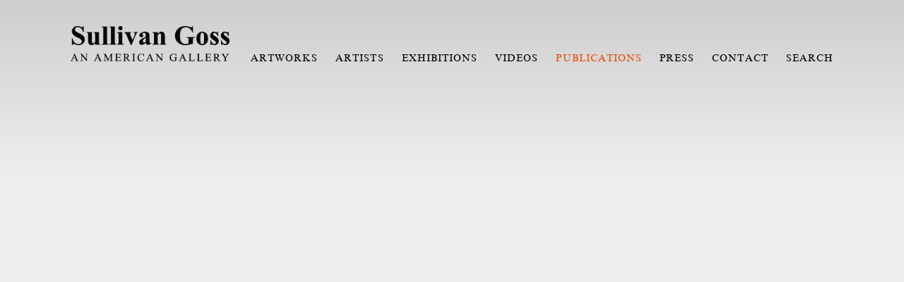

--- FILE ---
content_type: text/html; charset=UTF-8
request_url: https://sullivangoss.com/publications/lockwood-de-forest
body_size: 12332
content:
    <!DOCTYPE html>
    <html lang="en">
    <head>
        <meta charset='utf-8'>
        <meta content='width=device-width, initial-scale=1.0, user-scalable=yes' name='viewport'>

        
        <link rel="stylesheet" href="https://cdnjs.cloudflare.com/ajax/libs/Swiper/4.4.6/css/swiper.min.css"
              integrity="sha256-5l8WteQfd84Jq51ydHtcndbGRvgCVE3D0+s97yV4oms=" crossorigin="anonymous" />

                    <link rel="stylesheet" href="/build/basicLeftBase.bb0ae74c.css">

        
        
        
        
                        <meta name="description" content="Sullivan Goss - An American Gallery is an art gallery in Santa Barbara selling a large selection of paintings, watercolors, drawings and sculpture by American and California artists.">



<title>LOCKWOOD DE FOREST - Publications - Sullivan Goss Art Gallery</title>

    <link rel="shortcut icon" href="https://s3.amazonaws.com/files.collageplatform.com.prod/image_cache/favicon/application/5a849dcd6aa72cb57e8b4567/de7f123eacc738a0ebbb3b3386d1419e.png">


	<meta property="og:description" content="Sullivan Goss - An American Gallery is an art gallery in Santa Barbara selling a large selection of paintings, watercolors, drawings and sculpture by American and California artists." />

	<meta property="twitter:description" content="Sullivan Goss - An American Gallery is an art gallery in Santa Barbara selling a large selection of paintings, watercolors, drawings and sculpture by American and California artists." />
<link type="text/css" rel="stylesheet" href="//fast.fonts.net/cssapi/85e81474-05a0-4091-b4fc-f9f150e6d076.css"/>
<meta http-equiv="Content-Language" content="en">
<meta name="google" content="notranslate">
<meta name="google-site-verification" content="Jh3dvoB087XX6ZN9NXw6AEm-M4Et9ns5tuK9UQDAUHc" />
        
        <link rel="stylesheet" type="text/css" href="/style.327a91eecf839a6e3a26c50c1e794698.css"/>


        
            <script type="text/javascript">
        if (!location.hostname.match(/^www\./)) {
          if (['sullivangoss.com'].indexOf(location.hostname) > -1) {
            location.href = location.href.replace(/^(https?:\/\/)/, '$1www.')
          }
        }
    </script>


        <script src="//ajax.googleapis.com/ajax/libs/jquery/1.11.2/jquery.min.js"></script>

        <script src="https://cdnjs.cloudflare.com/ajax/libs/Swiper/4.4.6/js/swiper.min.js"
                integrity="sha256-dl0WVCl8jXMBZfvnMeygnB0+bvqp5wBqqlZ8Wi95lLo=" crossorigin="anonymous"></script>

        <script src="https://cdnjs.cloudflare.com/ajax/libs/justifiedGallery/3.6.5/js/jquery.justifiedGallery.min.js"
                integrity="sha256-rhs3MvT999HOixvXXsaSNWtoiKOfAttIR2dM8QzeVWI=" crossorigin="anonymous"></script>

        <script>window.jQuery || document.write('<script src=\'/build/jquery.8548b367.js\'><\/script>');</script>

                    <script src="/build/runtime.d94b3b43.js"></script><script src="/build/jquery.8548b367.js"></script>
            <script src="/build/jquery.nicescroll.min.js.db5e58ee.js"></script>
            <script src="/build/jquery.lazyload.min.js.32226264.js"></script>
            <script src="/build/vendorJS.fffaa30c.js"></script>
        
        <script src="https://cdnjs.cloudflare.com/ajax/libs/jarallax/1.12.4/jarallax.min.js" integrity="sha512-XiIA4eXSY4R7seUKlpZAfPPNz4/2uzQ+ePFfimSk49Rtr/bBngfB6G/sE19ti/tf/pJ2trUbFigKXFZLedm4GQ==" crossorigin="anonymous" referrerpolicy="no-referrer"></script>

                    <script type="text/javascript">
                var langInUrl = false;
                var closeText = "Close";
                var zoomText = "Zoom";
            </script>
        
        <script type="text/javascript">
                        $(document).ready(function () {
                $('body>#supersized, body>#supersized-loader').remove();
            });
            var screens = {
    };
var frontendParams = {
    currentScreen: null,
};


        </script>

                    <script src="/build/headerCompiledJS.3b1cf68a.js"></script>
        
        
        <script src="/build/frontendBase.4818ec01.js"></script>

                    <script type="text/javascript">


  window.dataLayer = window.dataLayer || [];
  function gtag(){dataLayer.push(arguments);}
  gtag('js', new Date());

  gtag('config', 'AW-994416422');






  window.dataLayer = window.dataLayer || [];
  function gtag(){dataLayer.push(arguments);}
  gtag('js', new Date());

  gtag('config', 'AW-16602982849');





  window.dataLayer = window.dataLayer || [];
  function gtag(){dataLayer.push(arguments);}
  gtag('js', new Date());

  gtag('config', 'G-G05R6FZ8SH');



!function(f,b,e,v,n,t,s)
{if(f.fbq)return;n=f.fbq=function(){n.callMethod?
n.callMethod.apply(n,arguments):n.queue.push(arguments)};
if(!f._fbq)f._fbq=n;n.push=n;n.loaded=!0;n.version='2.0';
n.queue=[];t=b.createElement(e);t.async=!0;
t.src=v;s=b.getElementsByTagName(e)[0];
s.parentNode.insertBefore(t,s)}(window, document,'script',
'https://connect.facebook.net/en_US/fbevents.js');
fbq('init', '2281926922054827');
fbq('track', 'PageView');


</script>
        
                    <!-- Google tag (gtag.js) -->
<script async src="https://www.googletagmanager.com/gtag/js?id=GT-MRM7Q7C"></script>
<script>
  window.dataLayer = window.dataLayer || [];
  function gtag(){dataLayer.push(arguments);}
  gtag('js', new Date());

  gtag('config', 'GT-MRM7Q7C');
</script>
<!-- Global site tag (gtag.js) - Google Analytics -->
<script async src="https://www.googletagmanager.com/gtag/js?id=UA-9283962-8"></script>
<script>
  window.dataLayer = window.dataLayer || [];
  function gtag(){dataLayer.push(arguments);}
  gtag('js', new Date());

  gtag('config', 'UA-9283962-8');
  gtag('config', 'AW-994416422');
</script>


<!-- Event snippet for Purchase conversion page -->
<script>
  gtag('event', 'conversion', {
      'send_to': 'AW-994416422/fNMxCJvvgbYCEKaultoD',
      'value': 60.0,
      'currency': 'USD',
      'transaction_id': ''
  });
</script>

<!-- Google tag (gtag.js) event -->
<script>
  gtag('event', 'conversion_event_page_view', {
    // <event_parameters>
  });
</script>



<!-- Default Statcounter code for Sullivan Goss Main
https://www.sullivangoss.com -->
<script type="text/javascript">
var sc_project=4512670; 
var sc_invisible=1; 
var sc_security="24c2a71b"; 
</script>
<script type="text/javascript"
src="https://www.statcounter.com/counter/counter.js"
async></script>
<noscript><div class="statcounter"><a title="Web Analytics"
href="https://statcounter.com/" target="_blank"><img
class="statcounter"
src="https://c.statcounter.com/4512670/0/24c2a71b/1/"
alt="Web Analytics"></a></div></noscript>
<!-- End of Statcounter Code -->

<meta name="facebook-domain-verification" content="aecxeayydesqmqg5cgw9ba0y5go6yz" />

<!-- Global site tag (gtag.js) - Google Analytics -->
<script async src="https://www.googletagmanager.com/gtag/js?id=G-G05R6FZ8SH"></script>
<script>
  window.dataLayer = window.dataLayer || [];
  function gtag(){dataLayer.push(arguments);}
  gtag('js', new Date());

  gtag('config', 'G-G05R6FZ8SH');
</script>

<!-- Meta Pixel Code --><script>!function(f,b,e,v,n,t,s){if(f.fbq)return;n=f.fbq=function(){n.callMethod?n.callMethod.apply(n,arguments):n.queue.push(arguments)};if(!f._fbq)f._fbq=n;n.push=n;n.loaded=!0;n.version='2.0';n.queue=[];t=b.createElement(e);t.async=!0;t.src=v;s=b.getElementsByTagName(e)[0];s.parentNode.insertBefore(t,s)}(window,document,'script','https://connect.facebook.net/en_US/fbevents.js'); fbq('init', '3394555730707185'); fbq('track', 'PageView');</script><noscript> <img height="1" width="1" src="https://www.facebook.com/tr?id=3394555730707185&ev=PageView&noscript=1"/></noscript><!-- End Meta Pixel Code -->
        
        
                    <script type="text/javascript" src="/scripts.b283694a9ed868ae7d58bb1bc68a39cb.js"></script>

                <script src="https://www.recaptcha.net/recaptcha/api.js?render=6LfIL6wZAAAAAPw-ECVAkdIFKn-8ZQe8-N_5kUe8"></script>
    </head>
    <body data-email-protected=""
          data-section-key="publications"
          data-section-id="5a1f2c26dca8379c0b8b4567"
         class="
                                    s-publications            detail-page            
        ">
                <input type="hidden" value="" id="email-protected-header"/>
        <input type="hidden" value="" id="email-protected-description"/>
        <input type="hidden" value="First Name" id="email-protected-first-name-field-text"/>
        <input type="hidden" value="Last Name" id="email-protected-last-name-field-text"/>
        <input type="hidden" value="Email" id="email-protected-email-field-text"/>
        <input type="hidden" value="Subscribe" id="email-protected-subscribe-button-text"/>

                    <header class='main-header
                 fixed'>
                <div class='container'>
                    <a class='logo' href='/'><img itemprop="image" class="alt-standard" alt="Sullivan Goss" src="https://s3.amazonaws.com/files.collageplatform.com.prod/application/5a849dcd6aa72cb57e8b4567/21a5f996ebc538d837d538510298eb77.png" width="225"/></a><nav class='main'><a href="/artworks">Artworks</a><a href="/artists/c/represented">Artists</a><a href="/exhibitions">Exhibitions</a><a href="/videos">Videos</a><a href="/publications" class="active">Publications</a><a href="/press">Press</a><a href="/contact">Contact</a><a href="/search">Search</a></nav><nav class='languages'></nav><div class="mobile-menu-wrapper"><nav class='mobile'><a class="menu" href="#">Menu</a><div class="navlinks"><a href="/artworks">Artworks</a><a href="/artists/c/represented">Artists</a><a href="/exhibitions">Exhibitions</a><a href="/videos">Videos</a><a href="/publications" class="active">Publications</a><a href="/press">Press</a><a href="/contact">Contact</a><a href="/search">Search</a></div></nav></div>
                </div>
            </header>
                <div id="contentWrapper" tabindex="-1" class="contentWrapper">
                    <div class='publication-details'>
    


  
            <section id='issuu-embed'>
                                <div id='screen-issuu-embed' class="embed">
    <div class="container"><iframe style="width:100%; height:550px;" src="//e.issuu.com/embed.html#19324845/59357375" frameborder="0" allowfullscreen></iframe></div>
</div>

                    </section>
        

</div>
                    </div>
        
<footer class="divider show3col"><span class="container clearfix"><div class='divider'></div><div class='footer-cols'><div class="footer-col1"><p><img src="https://s3.amazonaws.com/files.collageplatform.com.stg/application/5a849dcd6aa72cb57e8b4567/21a5f996ebc538d837d538510298eb77.png" style="filter: invert(100%); width: 224px; margin-top: -7px;" /></p></div><div class="footer-col2"><p>11 East Anapamu Street<br />
Santa Barbara, CA 93101</p></div><div class="footer-col3"><p>Open Daily from 10a - 5:30p</p><p>tel: (805) 730-1460&nbsp;<br />
&nbsp;</p></div></div><div class="footer-social"><a href="https://www.youtube.com/user/SullivanGoss/videos" target="_blank"><img itemprop="image" src="https://static-assets.artlogic.net/w_200,h_50,c_limit/exhibit-e/5a849dcd6aa72cb57e8b4567/1e40a4af124ddd0b033b37e11e376f6c.png" alt=""/></a><a href="https://www.instagram.com/sullivangoss/" target="_blank"><img itemprop="image" src="https://static-assets.artlogic.net/w_200,h_50,c_limit/exhibit-e/5a849dcd6aa72cb57e8b4567/a0c57060628c1619d96a48b69e562e86.png" alt=""/></a><a href="https://www.pinterest.com/sullivangoss/" target="_blank"><img itemprop="image" src="https://static-assets.artlogic.net/w_200,h_50,c_limit/exhibit-e/5a849dcd6aa72cb57e8b4567/4d0573ccbb7fa7f3e1ad381657e00806.png" alt=""/></a><a href="https://twitter.com/sullivangoss" target="_blank"><img itemprop="image" src="https://static-assets.artlogic.net/w_200,h_50,c_limit/exhibit-e/5a849dcd6aa72cb57e8b4567/20e99e105e1da88afcfb6b796a13b377.png" alt=""/></a><a href="https://www.facebook.com/sullivan.goss" target="_blank"><img itemprop="image" src="https://static-assets.artlogic.net/w_200,h_50,c_limit/exhibit-e/5a849dcd6aa72cb57e8b4567/3ec34ece0a395e509e17323ab7c1950e.png" alt=""/></a></div></span></footer>
            <a id="backToTop" href="#top" >Back To Top</a>
            </body>
    </html>


--- FILE ---
content_type: text/html; charset=UTF-8
request_url: https://www.sullivangoss.com/publications/lockwood-de-forest
body_size: 12331
content:
    <!DOCTYPE html>
    <html lang="en">
    <head>
        <meta charset='utf-8'>
        <meta content='width=device-width, initial-scale=1.0, user-scalable=yes' name='viewport'>

        
        <link rel="stylesheet" href="https://cdnjs.cloudflare.com/ajax/libs/Swiper/4.4.6/css/swiper.min.css"
              integrity="sha256-5l8WteQfd84Jq51ydHtcndbGRvgCVE3D0+s97yV4oms=" crossorigin="anonymous" />

                    <link rel="stylesheet" href="/build/basicLeftBase.bb0ae74c.css">

        
        
        
        
                        <meta name="description" content="Sullivan Goss - An American Gallery is an art gallery in Santa Barbara selling a large selection of paintings, watercolors, drawings and sculpture by American and California artists.">



<title>LOCKWOOD DE FOREST - Publications - Sullivan Goss Art Gallery</title>

    <link rel="shortcut icon" href="https://s3.amazonaws.com/files.collageplatform.com.prod/image_cache/favicon/application/5a849dcd6aa72cb57e8b4567/de7f123eacc738a0ebbb3b3386d1419e.png">


	<meta property="og:description" content="Sullivan Goss - An American Gallery is an art gallery in Santa Barbara selling a large selection of paintings, watercolors, drawings and sculpture by American and California artists." />

	<meta property="twitter:description" content="Sullivan Goss - An American Gallery is an art gallery in Santa Barbara selling a large selection of paintings, watercolors, drawings and sculpture by American and California artists." />
<link type="text/css" rel="stylesheet" href="//fast.fonts.net/cssapi/85e81474-05a0-4091-b4fc-f9f150e6d076.css"/>
<meta http-equiv="Content-Language" content="en">
<meta name="google" content="notranslate">
<meta name="google-site-verification" content="Jh3dvoB087XX6ZN9NXw6AEm-M4Et9ns5tuK9UQDAUHc" />
        
        <link rel="stylesheet" type="text/css" href="/style.327a91eecf839a6e3a26c50c1e794698.css"/>


        
            <script type="text/javascript">
        if (!location.hostname.match(/^www\./)) {
          if (['sullivangoss.com'].indexOf(location.hostname) > -1) {
            location.href = location.href.replace(/^(https?:\/\/)/, '$1www.')
          }
        }
    </script>


        <script src="//ajax.googleapis.com/ajax/libs/jquery/1.11.2/jquery.min.js"></script>

        <script src="https://cdnjs.cloudflare.com/ajax/libs/Swiper/4.4.6/js/swiper.min.js"
                integrity="sha256-dl0WVCl8jXMBZfvnMeygnB0+bvqp5wBqqlZ8Wi95lLo=" crossorigin="anonymous"></script>

        <script src="https://cdnjs.cloudflare.com/ajax/libs/justifiedGallery/3.6.5/js/jquery.justifiedGallery.min.js"
                integrity="sha256-rhs3MvT999HOixvXXsaSNWtoiKOfAttIR2dM8QzeVWI=" crossorigin="anonymous"></script>

        <script>window.jQuery || document.write('<script src=\'/build/jquery.8548b367.js\'><\/script>');</script>

                    <script src="/build/runtime.d94b3b43.js"></script><script src="/build/jquery.8548b367.js"></script>
            <script src="/build/jquery.nicescroll.min.js.db5e58ee.js"></script>
            <script src="/build/jquery.lazyload.min.js.32226264.js"></script>
            <script src="/build/vendorJS.fffaa30c.js"></script>
        
        <script src="https://cdnjs.cloudflare.com/ajax/libs/jarallax/1.12.4/jarallax.min.js" integrity="sha512-XiIA4eXSY4R7seUKlpZAfPPNz4/2uzQ+ePFfimSk49Rtr/bBngfB6G/sE19ti/tf/pJ2trUbFigKXFZLedm4GQ==" crossorigin="anonymous" referrerpolicy="no-referrer"></script>

                    <script type="text/javascript">
                var langInUrl = false;
                var closeText = "Close";
                var zoomText = "Zoom";
            </script>
        
        <script type="text/javascript">
                        $(document).ready(function () {
                $('body>#supersized, body>#supersized-loader').remove();
            });
            var screens = {
    };
var frontendParams = {
    currentScreen: null,
};


        </script>

                    <script src="/build/headerCompiledJS.3b1cf68a.js"></script>
        
        
        <script src="/build/frontendBase.4818ec01.js"></script>

                    <script type="text/javascript">


  window.dataLayer = window.dataLayer || [];
  function gtag(){dataLayer.push(arguments);}
  gtag('js', new Date());

  gtag('config', 'AW-994416422');






  window.dataLayer = window.dataLayer || [];
  function gtag(){dataLayer.push(arguments);}
  gtag('js', new Date());

  gtag('config', 'AW-16602982849');





  window.dataLayer = window.dataLayer || [];
  function gtag(){dataLayer.push(arguments);}
  gtag('js', new Date());

  gtag('config', 'G-G05R6FZ8SH');



!function(f,b,e,v,n,t,s)
{if(f.fbq)return;n=f.fbq=function(){n.callMethod?
n.callMethod.apply(n,arguments):n.queue.push(arguments)};
if(!f._fbq)f._fbq=n;n.push=n;n.loaded=!0;n.version='2.0';
n.queue=[];t=b.createElement(e);t.async=!0;
t.src=v;s=b.getElementsByTagName(e)[0];
s.parentNode.insertBefore(t,s)}(window, document,'script',
'https://connect.facebook.net/en_US/fbevents.js');
fbq('init', '2281926922054827');
fbq('track', 'PageView');


</script>
        
                    <!-- Google tag (gtag.js) -->
<script async src="https://www.googletagmanager.com/gtag/js?id=GT-MRM7Q7C"></script>
<script>
  window.dataLayer = window.dataLayer || [];
  function gtag(){dataLayer.push(arguments);}
  gtag('js', new Date());

  gtag('config', 'GT-MRM7Q7C');
</script>
<!-- Global site tag (gtag.js) - Google Analytics -->
<script async src="https://www.googletagmanager.com/gtag/js?id=UA-9283962-8"></script>
<script>
  window.dataLayer = window.dataLayer || [];
  function gtag(){dataLayer.push(arguments);}
  gtag('js', new Date());

  gtag('config', 'UA-9283962-8');
  gtag('config', 'AW-994416422');
</script>


<!-- Event snippet for Purchase conversion page -->
<script>
  gtag('event', 'conversion', {
      'send_to': 'AW-994416422/fNMxCJvvgbYCEKaultoD',
      'value': 60.0,
      'currency': 'USD',
      'transaction_id': ''
  });
</script>

<!-- Google tag (gtag.js) event -->
<script>
  gtag('event', 'conversion_event_page_view', {
    // <event_parameters>
  });
</script>



<!-- Default Statcounter code for Sullivan Goss Main
https://www.sullivangoss.com -->
<script type="text/javascript">
var sc_project=4512670; 
var sc_invisible=1; 
var sc_security="24c2a71b"; 
</script>
<script type="text/javascript"
src="https://www.statcounter.com/counter/counter.js"
async></script>
<noscript><div class="statcounter"><a title="Web Analytics"
href="https://statcounter.com/" target="_blank"><img
class="statcounter"
src="https://c.statcounter.com/4512670/0/24c2a71b/1/"
alt="Web Analytics"></a></div></noscript>
<!-- End of Statcounter Code -->

<meta name="facebook-domain-verification" content="aecxeayydesqmqg5cgw9ba0y5go6yz" />

<!-- Global site tag (gtag.js) - Google Analytics -->
<script async src="https://www.googletagmanager.com/gtag/js?id=G-G05R6FZ8SH"></script>
<script>
  window.dataLayer = window.dataLayer || [];
  function gtag(){dataLayer.push(arguments);}
  gtag('js', new Date());

  gtag('config', 'G-G05R6FZ8SH');
</script>

<!-- Meta Pixel Code --><script>!function(f,b,e,v,n,t,s){if(f.fbq)return;n=f.fbq=function(){n.callMethod?n.callMethod.apply(n,arguments):n.queue.push(arguments)};if(!f._fbq)f._fbq=n;n.push=n;n.loaded=!0;n.version='2.0';n.queue=[];t=b.createElement(e);t.async=!0;t.src=v;s=b.getElementsByTagName(e)[0];s.parentNode.insertBefore(t,s)}(window,document,'script','https://connect.facebook.net/en_US/fbevents.js'); fbq('init', '3394555730707185'); fbq('track', 'PageView');</script><noscript> <img height="1" width="1" src="https://www.facebook.com/tr?id=3394555730707185&ev=PageView&noscript=1"/></noscript><!-- End Meta Pixel Code -->
        
        
                    <script type="text/javascript" src="/scripts.b283694a9ed868ae7d58bb1bc68a39cb.js"></script>

                <script src="https://www.recaptcha.net/recaptcha/api.js?render=6LfIL6wZAAAAAPw-ECVAkdIFKn-8ZQe8-N_5kUe8"></script>
    </head>
    <body data-email-protected=""
          data-section-key="publications"
          data-section-id="5a1f2c26dca8379c0b8b4567"
         class="
                                    s-publications            detail-page            
        ">
                <input type="hidden" value="" id="email-protected-header"/>
        <input type="hidden" value="" id="email-protected-description"/>
        <input type="hidden" value="First Name" id="email-protected-first-name-field-text"/>
        <input type="hidden" value="Last Name" id="email-protected-last-name-field-text"/>
        <input type="hidden" value="Email" id="email-protected-email-field-text"/>
        <input type="hidden" value="Subscribe" id="email-protected-subscribe-button-text"/>

                    <header class='main-header
                 fixed'>
                <div class='container'>
                    <a class='logo' href='/'><img itemprop="image" class="alt-standard" alt="Sullivan Goss" src="https://s3.amazonaws.com/files.collageplatform.com.prod/application/5a849dcd6aa72cb57e8b4567/21a5f996ebc538d837d538510298eb77.png" width="225"/></a><nav class='main'><a href="/artworks">Artworks</a><a href="/artists/c/represented">Artists</a><a href="/exhibitions">Exhibitions</a><a href="/videos">Videos</a><a href="/publications" class="active">Publications</a><a href="/press">Press</a><a href="/contact">Contact</a><a href="/search">Search</a></nav><nav class='languages'></nav><div class="mobile-menu-wrapper"><nav class='mobile'><a class="menu" href="#">Menu</a><div class="navlinks"><a href="/artworks">Artworks</a><a href="/artists/c/represented">Artists</a><a href="/exhibitions">Exhibitions</a><a href="/videos">Videos</a><a href="/publications" class="active">Publications</a><a href="/press">Press</a><a href="/contact">Contact</a><a href="/search">Search</a></div></nav></div>
                </div>
            </header>
                <div id="contentWrapper" tabindex="-1" class="contentWrapper">
                    <div class='publication-details'>
    


  
            <section id='issuu-embed'>
                                <div id='screen-issuu-embed' class="embed">
    <div class="container"><iframe style="width:100%; height:550px;" src="//e.issuu.com/embed.html#19324845/59357375" frameborder="0" allowfullscreen></iframe></div>
</div>

                    </section>
        

</div>
                    </div>
        
<footer class="divider show3col"><span class="container clearfix"><div class='divider'></div><div class='footer-cols'><div class="footer-col1"><p><img src="https://s3.amazonaws.com/files.collageplatform.com.stg/application/5a849dcd6aa72cb57e8b4567/21a5f996ebc538d837d538510298eb77.png" style="filter: invert(100%); width: 224px; margin-top: -7px;" /></p></div><div class="footer-col2"><p>11 East Anapamu Street<br />
Santa Barbara, CA 93101</p></div><div class="footer-col3"><p>Open Daily from 10a - 5:30p</p><p>tel: (805) 730-1460&nbsp;<br />
&nbsp;</p></div></div><div class="footer-social"><a href="https://www.youtube.com/user/SullivanGoss/videos" target="_blank"><img itemprop="image" src="https://static-assets.artlogic.net/w_200,h_50,c_limit/exhibit-e/5a849dcd6aa72cb57e8b4567/1e40a4af124ddd0b033b37e11e376f6c.png" alt=""/></a><a href="https://www.instagram.com/sullivangoss/" target="_blank"><img itemprop="image" src="https://static-assets.artlogic.net/w_200,h_50,c_limit/exhibit-e/5a849dcd6aa72cb57e8b4567/a0c57060628c1619d96a48b69e562e86.png" alt=""/></a><a href="https://www.pinterest.com/sullivangoss/" target="_blank"><img itemprop="image" src="https://static-assets.artlogic.net/w_200,h_50,c_limit/exhibit-e/5a849dcd6aa72cb57e8b4567/4d0573ccbb7fa7f3e1ad381657e00806.png" alt=""/></a><a href="https://twitter.com/sullivangoss" target="_blank"><img itemprop="image" src="https://static-assets.artlogic.net/w_200,h_50,c_limit/exhibit-e/5a849dcd6aa72cb57e8b4567/20e99e105e1da88afcfb6b796a13b377.png" alt=""/></a><a href="https://www.facebook.com/sullivan.goss" target="_blank"><img itemprop="image" src="https://static-assets.artlogic.net/w_200,h_50,c_limit/exhibit-e/5a849dcd6aa72cb57e8b4567/3ec34ece0a395e509e17323ab7c1950e.png" alt=""/></a></div></span></footer>
            <a id="backToTop" href="#top" >Back To Top</a>
            </body>
    </html>


--- FILE ---
content_type: text/css
request_url: https://fast.fonts.net/cssapi/85e81474-05a0-4091-b4fc-f9f150e6d076.css
body_size: 1050
content:
@import url(/t/1.css?apiType=css&projectid=85e81474-05a0-4091-b4fc-f9f150e6d076);
@font-face{
font-family:"Garamond W01 Bold";
src:url("/dv2/14/cb8a0c05-e3d8-4699-a2ab-7a4f41d15dd0.woff2?[base64]&projectId=85e81474-05a0-4091-b4fc-f9f150e6d076") format("woff2"),url("/dv2/3/dd5184a5-b3f9-437f-abcf-ea7ad2b88d39.woff?[base64]&projectId=85e81474-05a0-4091-b4fc-f9f150e6d076") format("woff");
}
@font-face{
font-family:"Garamond W01";
src:url("/dv2/14/691cf26c-ca88-414a-82db-68d5e8cd962f.woff2?[base64]&projectId=85e81474-05a0-4091-b4fc-f9f150e6d076") format("woff2"),url("/dv2/3/cd8d4dd1-f270-42c2-9007-9c5083339b5b.woff?[base64]&projectId=85e81474-05a0-4091-b4fc-f9f150e6d076") format("woff");
}
@font-face{
font-family:"Garamond W01 Italic";
src:url("/dv2/14/6a326d82-cec3-47ac-946e-b4779aa7a2a6.woff2?[base64]&projectId=85e81474-05a0-4091-b4fc-f9f150e6d076") format("woff2"),url("/dv2/3/f4ab7a37-fe19-4423-a2db-a1b6f869d17f.woff?[base64]&projectId=85e81474-05a0-4091-b4fc-f9f150e6d076") format("woff");
}
@font-face{
font-family:"AdobeGaramondW01-Regula";
src:url("/dv2/14/d5ca2f36-723d-4882-8658-9746fb0eea72.woff2?[base64]&projectId=85e81474-05a0-4091-b4fc-f9f150e6d076") format("woff2"),url("/dv2/3/859018fa-3c03-484b-8774-97bd6548d48d.woff?[base64]&projectId=85e81474-05a0-4091-b4fc-f9f150e6d076") format("woff");
}
@font-face{
font-family:"Adobe Garamond W01 It";
src:url("/dv2/14/68e92036-cf88-44c3-8061-e7d30fc9d1c4.woff2?[base64]&projectId=85e81474-05a0-4091-b4fc-f9f150e6d076") format("woff2"),url("/dv2/3/bb497139-4ed5-41d1-905c-46d29a1b30f8.woff?[base64]&projectId=85e81474-05a0-4091-b4fc-f9f150e6d076") format("woff");
}
@font-face{
font-family:"Adobe Garamond W01 SmBd";
src:url("/dv2/14/74f8f324-5678-419e-a062-18a9b7ce2cd8.woff2?[base64]&projectId=85e81474-05a0-4091-b4fc-f9f150e6d076") format("woff2"),url("/dv2/3/7dc507e2-738a-4a3d-9253-31a1f36bf337.woff?[base64]&projectId=85e81474-05a0-4091-b4fc-f9f150e6d076") format("woff");
}
@font-face{
font-family:"AdobeGaramondW01-SmBdIt";
src:url("/dv2/14/67966868-1c07-4861-84a1-aff5f6d52915.woff2?[base64]&projectId=85e81474-05a0-4091-b4fc-f9f150e6d076") format("woff2"),url("/dv2/3/f57c0124-5531-42de-8161-da69918f789c.woff?[base64]&projectId=85e81474-05a0-4091-b4fc-f9f150e6d076") format("woff");
}
@font-face{
font-family:"AdobeGaramondW01-BdIt";
src:url("/dv2/14/4f3b4e5d-e634-4c01-8a14-690e44f8ef58.woff2?[base64]&projectId=85e81474-05a0-4091-b4fc-f9f150e6d076") format("woff2"),url("/dv2/3/f8ee3845-fc85-4f8b-9bee-9eac5fccb0f3.woff?[base64]&projectId=85e81474-05a0-4091-b4fc-f9f150e6d076") format("woff");
}
@font-face{
font-family:"Adobe Garamond W01 Bd";
src:url("/dv2/14/f81fa4ca-48c0-496c-a54f-5e1f69bc54a1.woff2?[base64]&projectId=85e81474-05a0-4091-b4fc-f9f150e6d076") format("woff2"),url("/dv2/3/cd40a899-1f96-413c-9d0b-725d91328946.woff?[base64]&projectId=85e81474-05a0-4091-b4fc-f9f150e6d076") format("woff");
}
@font-face{
font-family:"Helvetica Neue LT W01_45 Light";
src:url("/dv2/14/752e6c6e-dc02-4393-b814-68a65b594fac.woff2?[base64]&projectId=85e81474-05a0-4091-b4fc-f9f150e6d076") format("woff2"),url("/dv2/3/f1892c57-7a6d-457f-9029-d3938c1e80e1.woff?[base64]&projectId=85e81474-05a0-4091-b4fc-f9f150e6d076") format("woff");
}
@font-face{
font-family:"Helvetica Neue LT W01_35 Thin";
src:url("/dv2/14/d4156fb9-3622-47c4-a30a-9f6c076c610f.woff2?[base64]&projectId=85e81474-05a0-4091-b4fc-f9f150e6d076") format("woff2"),url("/dv2/3/efce9deb-ab80-471e-9d0c-035e71d96c2d.woff?[base64]&projectId=85e81474-05a0-4091-b4fc-f9f150e6d076") format("woff");
}
@font-face{
font-family:"Helvetica Neue LT W01_55 Roman";
src:url("/dv2/14/02963ef0-dbb8-4ec9-a06d-939c6f252739.woff2?[base64]&projectId=85e81474-05a0-4091-b4fc-f9f150e6d076") format("woff2"),url("/dv2/3/411f40ef-ca35-4f60-93ce-b394d5485b62.woff?[base64]&projectId=85e81474-05a0-4091-b4fc-f9f150e6d076") format("woff");
}
@font-face{
font-family:"Helvetica Neue LT W01_85 Heavy";
src:url("/dv2/14/c431f563-3e4b-43a5-9ae0-9ecf7c2f9f0d.woff2?[base64]&projectId=85e81474-05a0-4091-b4fc-f9f150e6d076") format("woff2"),url("/dv2/3/3e0db264-6719-473d-98e5-68979bb2d5ad.woff?[base64]&projectId=85e81474-05a0-4091-b4fc-f9f150e6d076") format("woff");
}
@font-face{
font-family:"Helvetica Neue LT W01_65 Mediu";
src:url("/dv2/14/1eb76d85-4078-4440-8c8a-49a9a374e918.woff2?[base64]&projectId=85e81474-05a0-4091-b4fc-f9f150e6d076") format("woff2"),url("/dv2/3/184bd314-b4a6-4db6-833a-18bba78873a2.woff?[base64]&projectId=85e81474-05a0-4091-b4fc-f9f150e6d076") format("woff");
}
@font-face{
font-family:"Univers LT W01_65 Bold1475968";
src:url("/dv2/14/8a711a0d-3f17-4bfe-887b-6229858332b3.woff2?[base64]&projectId=85e81474-05a0-4091-b4fc-f9f150e6d076") format("woff2"),url("/dv2/3/05a79c4b-9e9d-46e4-9d4b-610be05371c4.woff?[base64]&projectId=85e81474-05a0-4091-b4fc-f9f150e6d076") format("woff");
}
@font-face{
font-family:"Univers LT W01_45 Light1475944";
src:url("/dv2/14/9fa24f1f-00d8-4d28-910f-78e925eaead6.woff2?[base64]&projectId=85e81474-05a0-4091-b4fc-f9f150e6d076") format("woff2"),url("/dv2/3/d64e7bbc-e9ea-46ad-982c-6195ae4a3c61.woff?[base64]&projectId=85e81474-05a0-4091-b4fc-f9f150e6d076") format("woff");
}
@font-face{
font-family:"Univers LT W01_55 Roman1475956";
src:url("/dv2/14/5c8d59c2-9c85-4a22-88e3-bf3fba01dcd8.woff2?[base64]&projectId=85e81474-05a0-4091-b4fc-f9f150e6d076") format("woff2"),url("/dv2/3/fc51d03b-0d7d-45df-9415-3c6270c80749.woff?[base64]&projectId=85e81474-05a0-4091-b4fc-f9f150e6d076") format("woff");
}
@font-face{
font-family:"Times NR W01 Italic";
src:url("/dv2/14/377e8360-c28e-4f63-b6e2-f00fbe6a5d1d.woff2?[base64]&projectId=85e81474-05a0-4091-b4fc-f9f150e6d076") format("woff2"),url("/dv2/3/ba3c15ee-ec41-4011-9c1e-4ba55597d59c.woff?[base64]&projectId=85e81474-05a0-4091-b4fc-f9f150e6d076") format("woff");
}
@font-face{
font-family:"Times NR W01 Bold";
src:url("/dv2/14/a68500d1-024d-45ab-b641-c4798b7fabdd.woff2?[base64]&projectId=85e81474-05a0-4091-b4fc-f9f150e6d076") format("woff2"),url("/dv2/3/04894326-f30a-45a2-8099-805423cada58.woff?[base64]&projectId=85e81474-05a0-4091-b4fc-f9f150e6d076") format("woff");
}
@font-face{
font-family:"Times NR W01 Regular";
src:url("/dv2/14/58f3a7d9-90a1-4495-af82-ed851cf1bb45.woff2?[base64]&projectId=85e81474-05a0-4091-b4fc-f9f150e6d076") format("woff2"),url("/dv2/3/1e1624a0-ede0-4a16-a691-1fc16ea45fef.woff?[base64]&projectId=85e81474-05a0-4091-b4fc-f9f150e6d076") format("woff");
}
@font-face{
font-family:"Times NR W01 Semi Bold";
src:url("/dv2/14/24215236-7830-4351-908e-bb43e1090e7c.woff2?[base64]&projectId=85e81474-05a0-4091-b4fc-f9f150e6d076") format("woff2"),url("/dv2/3/2c9fe24d-45cf-4d48-bbdd-a2a40330b8cc.woff?[base64]&projectId=85e81474-05a0-4091-b4fc-f9f150e6d076") format("woff");
}
